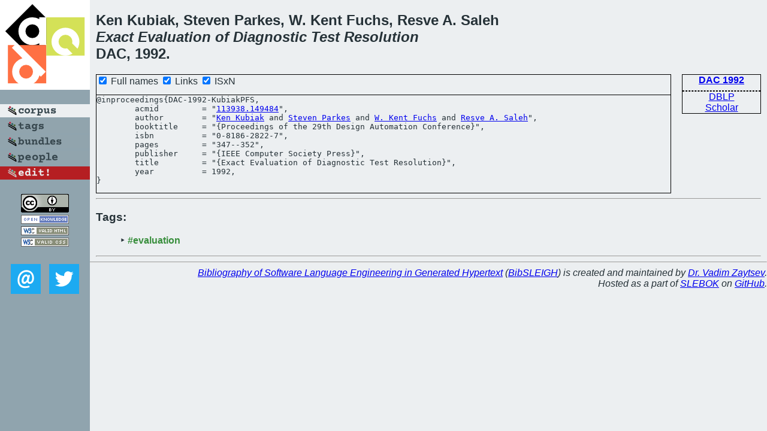

--- FILE ---
content_type: text/html; charset=utf-8
request_url: https://bibtex.github.io/DAC-1992-KubiakPFS.html
body_size: 1577
content:
<!DOCTYPE html>
<html>
<head>
	<meta http-equiv="Content-Type" content="text/html; charset=UTF-8"/>
	<meta name="keywords" content="software linguistics, software language engineering, book of knowledge, glossary, academic publications, scientific research, open knowledge, open science"/>
	<title>BibSLEIGH — Exact Evaluation of Diagnostic Test Resolution</title>
	<link href="stuff/bib.css" rel="stylesheet" type="text/css"/>
	<link href='http://fonts.googleapis.com/css?family=Exo+2:400,700,400italic,700italic' rel='stylesheet' type='text/css'>
	<script src="stuff/jquery.min.js" type="text/javascript"></script>
</head>
<body>
<div class="left">
	<a href="index.html"><img src="stuff/dac.png" alt="Exact Evaluation of Diagnostic Test Resolution" title="Exact Evaluation of Diagnostic Test Resolution" class="pad"/></a>

	<div class="pad">
		<a href="index.html"><img src="stuff/a-corpus.png" alt="BibSLEIGH corpus" title="All papers in the corpus"/></a><br/>
		<a href="tag/index.html"><img src="stuff/p-tags.png" alt="BibSLEIGH tags" title="All known tags"/></a><br/>
		<a href="bundle/index.html"><img src="stuff/p-bundles.png" alt="BibSLEIGH bundles" title="All selected bundles"/></a><br/>
		<a href="person/index.html"><img src="stuff/p-people.png" alt="BibSLEIGH people" title="All contributors"/></a><br/>
<a href="https://github.com/slebok/bibsleigh/edit/master/corpus/SYS\1992\DAC-1992\DAC-1992-KubiakPFS.json"><img src="stuff/edit.png" alt="EDIT!" title="EDIT!"/></a>
	</div>
	<a href="http://creativecommons.org/licenses/by/4.0/" title="CC-BY"><img src="stuff/cc-by.png" alt="CC-BY"/></a><br/>
	<a href="http://opendatacommons.org/licenses/by/summary/" title="Open Knowledge"><img src="stuff/open-knowledge.png" alt="Open Knowledge" /></a><br/>
	<a href="http://validator.w3.org/check/referer" title="XHTML 1.0 W3C Rec"><img src="stuff/xhtml.png" alt="XHTML 1.0 W3C Rec" /></a><br/>
	<a href="http://jigsaw.w3.org/css-validator/check/referer" title="CSS 2.1 W3C CanRec"><img src="stuff/css.png" alt="CSS 2.1 W3C CanRec" class="pad" /></a><br/>
	<div class="sm">
		<a href="mailto:vadim@grammarware.net"><img src="stuff/email.png" alt="email" title="Complain!" /></a>
		<a href="https://twitter.com/intent/tweet?screen_name=grammarware"><img src="stuff/twitter.png" alt="twitter" title="Mention!" /></a>
	</div>

</div>
<div class="main">
<h2>Ken Kubiak, Steven Parkes, W. Kent Fuchs, Resve A. Saleh<br/><em><a href="word/exact.html">Exact</a> <a href="word/evalu.html">Evaluation</a> of <a href="word/diagnost.html">Diagnostic</a> <a href="word/test.html">Test</a> <a href="word/resolut.html">Resolution</a></em><br/>DAC, 1992.</h2>
<div class="rbox">
<strong><a href="DAC-1992.html">DAC 1992</a></strong><hr/><a href="http://dblp.org/rec/html/conf/dac/KubiakPFS92">DBLP</a><br/>
<a href="https://scholar.google.com/scholar?q=%22Exact+Evaluation+of+Diagnostic+Test+Resolution%22">Scholar</a>
</div>
<div class="pre"><form action="#">
	<input type="checkbox" checked="checked" onClick="$('#booktitle').text(this.checked?'Proceedings of the 29th Design Automation Conference':'DAC');"/> Full names
	<input type="checkbox" checked="checked" onClick="(this.checked)?$('.uri').show():$('.uri').hide();"/> Links
	<input type="checkbox" checked="checked" onClick="(this.checked)?$('#isbn').show():$('#isbn').hide();"/> ISxN
	</form><pre>@inproceedings{DAC-1992-KubiakPFS,
<span class="uri">	acmid         = "<a href="http://dl.acm.org/citation.cfm?id=113938.149484">113938.149484</a>",
</span>	author        = "<a href="person/Ken_Kubiak.html">Ken Kubiak</a> and <a href="person/Steven_Parkes.html">Steven Parkes</a> and <a href="person/W_Kent_Fuchs.html">W. Kent Fuchs</a> and <a href="person/Resve_A_Saleh.html">Resve A. Saleh</a>",
	booktitle     = "{<span id="booktitle">Proceedings of the 29th Design Automation Conference</span>}",
<span id="isbn">	isbn          = "0-8186-2822-7",
</span>	pages         = "347--352",
	publisher     = "{IEEE Computer Society Press}",
	title         = "{Exact Evaluation of Diagnostic Test Resolution}",
	year          = 1992,
}</pre>
</div>
<hr/>
<h3>Tags:</h3><ul class="tri"><li class="tag"><a href="tag/evaluation.html">#evaluation</a></li></ul><hr/>
</div>
<hr style="clear:both"/>
<div class="last">
	<em>
		<a href="http://bibtex.github.io">Bibliography of Software Language Engineering in Generated Hypertext</a>
		(<a href="http://github.com/slebok/bibsleigh">BibSLEIGH</a>) is
		created and maintained by <a href="http://grammarware.github.io/">Dr. Vadim Zaytsev</a>.<br/>
		Hosted as a part of <a href="http://slebok.github.io/">SLEBOK</a> on <a href="http://www.github.com/">GitHub</a>.
	</em>
</div>
</body>
</html>